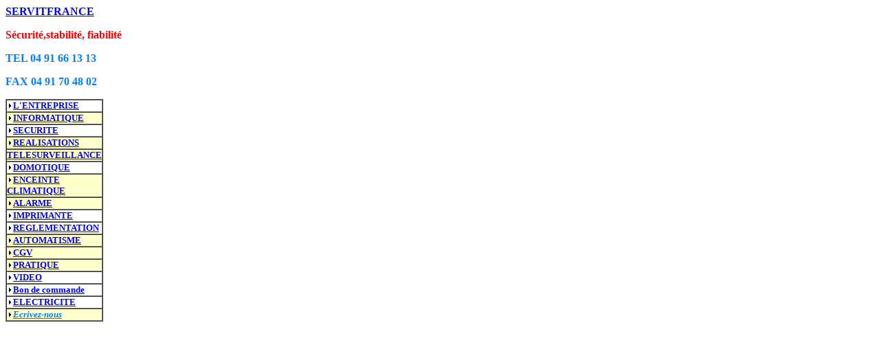

--- FILE ---
content_type: text/html
request_url: https://servit.fr/TOCFrame.htm
body_size: 1471
content:
<HTML> 
<HEAD>
<TITLE>telesurveillance, videosurveillance, alarme vol,automatisme, coffre-fort, securite, controle d'acces</TITLE>
<META NAME="DESCRIPTION" CONTENT="télésurveillance,Télésurveillance,TELESURVEILLANCE ,sécurité,Sécurité,SECURITE,alarme,Alarme,ALARME,automatisme,AUTOMATISME,electricien,Electricité,ELECTRICITE">
<META NAME="KEYWORDS"  CONTENT="télésurveillance,Télésurveillance,TELESURVEILLANCE ,sécurité,Sécurité,SECURITE,alarme,Alarme,ALARME,automatisme,AUTOMATISME,ELECTRICITE,éléctricité,electricien">
<META NAME="robots" CONTENT="index,follow,all">
<META NAME="expires" CONTENT="never">
<META NAME="Reply-to" CONTENT="servit@wanadoo.fr">
<META NAME="REVISIT-AFTER" CONTENT="15 days">
<Meta HTTP-EQUIV="Content-Language" CONTENT="fr">
<META NAME="Identifier-URL" CONTENT="http://www.servitfrance.com">
<meta http-equiv="Content-Type" content="text/html; charset=iso-8859-1">
<style type="text/css">
<!--
.CGV {font-size: 10.0pt}
-->
</style><body lang=FR link=blue vlink=purple class="Normal" bgcolor="#FFFFFF" alink="#FF0000">
<p><span style='font-size:16.0pt;color:blue'><font size="3"><b><a href="mailto:SERVIT@SERVIT.fr">SERVITFRANCE</a></b></font></span></p>
<p><font size="-1"><span style='font-size:16.0pt;color:red'><font size="-2"><b><font size="3">Sécurité,stabilité, 
  fiabilité</font></b></font></span></font></p>
<p align="left"><b><font color="#0080FF">TEL 04 91 66 13 13</font></b></p>
<p align="left"><b><font color="#0080FF"> FAX 04 91 70 48 02</font></b></p>
<table cellspacing=0 bordercolordark=#99ccff cellpadding=0 width=130 
            bgcolor=#6699cc bordercolorlight=#3366cc background="" border=1>
  <tbody> 
  <tr> 
    <td class=main onMouseOver=msover(); onMouseOut=msout(); 
                bordercolor=#99ccff bgcolor=#FFFFFF><span style='font-size:16.0pt;color:red'><font face="Arial, Helvetica" size=2><img height=9 
      src="puce(1).gif" 
      width=9 border=0></font></span><span style='font-size:10.0pt;'><a
href="servit.htm" title="Page de présentation" target="MainFrame"><b>L'ENTREPRISE</b></a></span></td>
  </tr>
  <tr> 
    <td class=main onMouseOver=msover(); onMouseOut=msout(); 
                bordercolor=#99ccff bgcolor=#FFFFCC><b><span style='font-size:16.0pt;color:red'><font face="Arial, Helvetica" size=2><img height=9 
      src="puce(1).gif" 
      width=9 border=0></font></span><span style='font-size:10.0pt;color:blue'><a href="informatique.htm" title="Page informatique" target="MainFrame">INFORMATIQUE</a></span></b></td>
  </tr>
  <tr> 
    <td class=main onMouseOver=msover(); onMouseOut=msout(); 
                bordercolor=#99ccff bgcolor=#FFFFFF><b><span style='font-size:16.0pt;color:red'><font face="Arial, Helvetica" size=2><img height=9 
      src="puce(1).gif" 
      width=9 border=0></font></span><span style='font-size:10.0pt;'><a
href="alarme.htm" title="Page alarme" target="MainFrame">SECURITE</a></span></b></td>
  </tr>
  <tr>
    <td class=main onMouseOver=msover(); onMouseOut=msout(); 
                bordercolor=#99ccff bgcolor=#FFFFCC><b><span style='font-size:16.0pt;color:red'><font face="Arial, Helvetica" size=2><img height=9 
      src="puce(1).gif" 
      width=9 border=0></font></span><span style='font-size:10.0pt;'><a href="bureautique.htm" target="MainFrame">REALISATIONS</a></span></b></td>
  </tr>
  <tr> 
    <td class=main onMouseOver=msover(); onMouseOut=msout(); 
                bordercolor=#99ccff bgcolor=#FFFFCC><b><u><span style='font-size:10.0pt;color:blue'><a href="telesurveillance.htm"
title=télésurveillance target="MainFrame">TELESURVEILLANCE</a></span></u></b></td>
  </tr>
  <tr> 
    <td class=main onMouseOver=msover(); onMouseOut=msout(); 
                bordercolor=#99ccff bgcolor=#FFFFFF><b><span style='font-size:16.0pt;color:red'><font face="Arial, Helvetica" size=2><img height=9 
      src="puce(1).gif" 
      width=9 border=0></font></span><span style='font-size:10.0pt;'><a
href="domotique.htm" title="Page alarme" target="MainFrame">DOMOTIQUE</a></span></b></td>
  </tr>
  <tr> 
    <td class=main onMouseOver=msover(); onMouseOut=msout(); 
                bordercolor=#99ccff bgcolor=#FFFFCC height="21"><b><span style='font-size:16.0pt;color:red'><font face="Arial, Helvetica" size=2><img height=9 
      src="puce(1).gif" 
      width=9 border=0></font></span><span style='font-size:10.0pt;'><a
href="enceinteclimatique.htm" title="Page alarme" target="MainFrame">ENCEINTE CLIMATIQUE</a></span></b></td>
  </tr>
  <tr> 
    <td class=main onMouseOver=msover(); onMouseOut=msout(); 
                bordercolor=#99ccff bgcolor=#FFFFCC><b><u><span style='font-size:16.0pt;color:red'><font face="Arial, Helvetica" size=2><img height=9 
      src="puce(1).gif" 
      width=9 border=0></font></span><span style='font-size:10.0pt;color:blue'><a href="alarme.htm" title=tarif target="MainFrame">ALARME 
      </a></span></u></b></td>
  </tr>
  <tr> 
    <td class=main onMouseOver=msover(); onMouseOut=msout(); 
                bordercolor=#99ccff bgcolor=#FFFFFF><b><span style='font-size:16.0pt;color:red'><font face="Arial, Helvetica" size=2><img height=9 
      src="puce(1).gif" 
      width=9 border=0></font></span><span style='font-size:10.0pt;color:blue'><a href="imprimante.htm" title="Page informatique" target="MainFrame">IMPRIMANTE</a></span></b></td>
  </tr>
  <tr> 
    <td class=main onMouseOver=msover(); onMouseOut=msout(); 
                bordercolor=#99ccff bgcolor=#FFFFFF><b><span style='font-size:16.0pt;color:red'><font face="Arial, Helvetica" size=2><img height=9 
      src="puce(1).gif" 
      width=9 border=0></font></span><span style='font-size:10.0pt;'><a
href="technique1.htm" title="normes et régles" target="MainFrame">REGLEMENTATION</a></span></b></td>
  </tr>
  <tr> 
    <td class=main onMouseOver=msover(); onMouseOut=msout(); 
                bordercolor=#99ccff bgcolor=#FFFFCC><b><span style='font-size:16.0pt;color:red'><font face="Arial, Helvetica" size=2><img height=9 
      src="puce(1).gif" 
      width=9 border=0></font></span><span style='font-size:10.0pt;color:blue'><a href="automatisme.htm" target="MainFrame">AUTOMATISME</a></span></b></td>
  </tr>
  <tr> 
    <td class=main onMouseOver=msover(); onMouseOut=msout(); 
                bordercolor=#99ccff bgcolor=#FFFFCC><b><span style='font-size:16.0pt;color:red'><font face="Arial, Helvetica" size=2><img height=9 
      src="puce(1).gif" 
      width=9 border=0></font></span><span style="color: blue"><span class="CGV"><a href="adsl.htm" target="MainFrame">CGV</a></span></span></b></td>
  </tr>
  <tr> 
    <td class=main onMouseOver=msover(); onMouseOut=msout(); 
                bordercolor=#99ccff bgcolor=#FFFFCC><b><span style='font-size:16.0pt;color:red'><font face="Arial, Helvetica" size=2><img height=9 
      src="puce(1).gif" 
      width=9 border=0></font></span><span style='font-size:10.0pt;color:blue'><a href="Pratique.htm" title="Conseil pratique" target="MainFrame">PRATIQUE</a></span></b></td>
  </tr>
  <tr> 
    <td class=main onMouseOver=msover(); onMouseOut=msout(); 
                bordercolor=#99ccff bgcolor=#FFFFFF><b><span style='font-size:16.0pt;color:red'><font face="Arial, Helvetica" size=2><img height=9 
      src="puce(1).gif" 
      width=9 border=0></font></span><span style='font-size:10.0pt;color:blue'><a href="videosurveillance.htm" title="Conseil pratique" target="MainFrame">VIDEO</a></span></b></td>
  </tr>
  <tr> 
    <td class=main onMouseOver=msover(); onMouseOut=msout(); 
                bordercolor=#99ccff bgcolor=#FFFFFF height="17"><b><span style='font-size:16.0pt;color:red'><font face="Arial, Helvetica" size=2><img height=9 
      src="puce(1).gif" 
      width=9 border=0></font></span><span style='font-size:10.0pt;color:blue'><a href="http://www.servitfrance.com" title="Conseil pratique" target="_blank">Bon 
      de commande</a></span></b></td>
  </tr>
  <tr> 
    <td class=main onMouseOver=msover(); onMouseOut=msout(); 
                bordercolor=#99ccff bgcolor=#FFFFFF><b><font size="2" color="#0000FF"><u><a href="electrcicite.htm" target="MainFrame"><span style='font-size:16.0pt;color:red'><font face="Arial, Helvetica" size=2><img height=9 
      src="puce(1).gif" 
      width=9 border=0></font></span>ELECTRICITE</a></u></font></b></td>
  </tr>
  <tr> 
    <td class=main onMouseOver=msover(); onMouseOut=msout(); 
                bordercolor=#99ccff bgcolor=#FFFFCC><b><span style='font-size:10.0pt;color:navy'><i><u><a
href="mailto:servit@servit.fr" title="envoyez-nous un message"><span style='font-size:16.0pt;color:red'><font face="Arial, Helvetica" size=2><img height=9 
      src="puce(1).gif" 
      width=9 border=0></font></span><span
style='color:navy'><font color="#0080FF">Ecrivez-nous</font></span></a></u></i></span></b></td>
  </tr>
  </tbody> 
</table>
</body>
</html>
